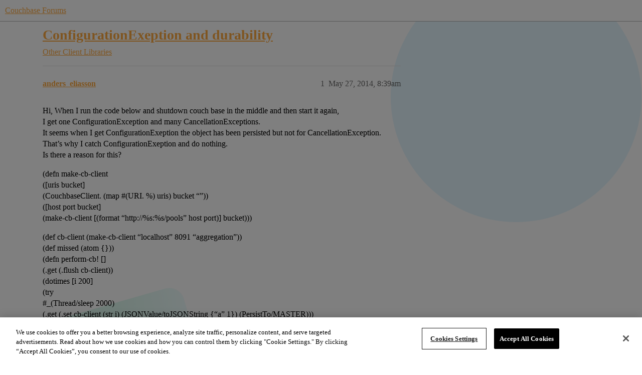

--- FILE ---
content_type: text/html; charset=utf-8
request_url: https://www.couchbase.com/forums/t/configurationexeption-and-durability/1290
body_size: 4829
content:
<!DOCTYPE html>
<html lang="en">
  <head>
    <meta charset="utf-8">
    <title>ConfigurationExeption and durability - Other Client Libraries - Couchbase Forums</title>
    <meta name="description" content="Hi, When I run the code below and shutdown couch base in the middle and then start it again, I get one ConfigurationException and many CancellationExceptions. It seems when I get ConfigurationExeption the object has been&amp;hellip;">
    <meta name="generator" content="Discourse 2026.1.0-latest - https://github.com/discourse/discourse version f8f53ac5e8e4348ae308fcddc078766463d5e5f3">
<link rel="icon" type="image/png" href="https://global.discourse-cdn.com/couchbase/optimized/2X/5/5c3358874946bfe880e9bf3ffda96c2bc67451a6_2_32x32.png">
<link rel="apple-touch-icon" type="image/png" href="https://global.discourse-cdn.com/couchbase/optimized/2X/b/b979c51a7b008edb40f4aaf42a8b8946bc100805_2_180x180.png">
<meta name="theme-color" media="all" content="#ffffff">

<meta name="color-scheme" content="light">

<meta name="viewport" content="width=device-width, initial-scale=1.0, minimum-scale=1.0, viewport-fit=cover">
<meta name="discourse-base-uri" content="/forums">
<link rel="canonical" href="https://www.couchbase.com/forums/t/configurationexeption-and-durability/1290" />


<link rel="search" type="application/opensearchdescription+xml" href="https://www.couchbase.com/forums/opensearch.xml" title="Couchbase Forums Search">

    
    <link href="https://sea2.discourse-cdn.com/couchbase/forums/stylesheets/color_definitions_couchbase-peach_9_5_1f0d249593fb93933422acc5aebabb4255ca9e26.css?__ws=www.couchbase.com" media="all" rel="stylesheet" class="light-scheme" data-scheme-id="9"/>

<link href="https://sea2.discourse-cdn.com/couchbase/forums/stylesheets/common_a002a4f35323235e27390dc06e5ee78ec81ead32.css?__ws=www.couchbase.com" media="all" rel="stylesheet" data-target="common"  />

  <link href="https://sea2.discourse-cdn.com/couchbase/forums/stylesheets/mobile_a002a4f35323235e27390dc06e5ee78ec81ead32.css?__ws=www.couchbase.com" media="(max-width: 39.99999rem)" rel="stylesheet" data-target="mobile"  />
  <link href="https://sea2.discourse-cdn.com/couchbase/forums/stylesheets/desktop_a002a4f35323235e27390dc06e5ee78ec81ead32.css?__ws=www.couchbase.com" media="(min-width: 40rem)" rel="stylesheet" data-target="desktop"  />



    <link href="https://sea2.discourse-cdn.com/couchbase/forums/stylesheets/checklist_a002a4f35323235e27390dc06e5ee78ec81ead32.css?__ws=www.couchbase.com" media="all" rel="stylesheet" data-target="checklist"  />
    <link href="https://sea2.discourse-cdn.com/couchbase/forums/stylesheets/discourse-ai_a002a4f35323235e27390dc06e5ee78ec81ead32.css?__ws=www.couchbase.com" media="all" rel="stylesheet" data-target="discourse-ai"  />
    <link href="https://sea2.discourse-cdn.com/couchbase/forums/stylesheets/discourse-akismet_a002a4f35323235e27390dc06e5ee78ec81ead32.css?__ws=www.couchbase.com" media="all" rel="stylesheet" data-target="discourse-akismet"  />
    <link href="https://sea2.discourse-cdn.com/couchbase/forums/stylesheets/discourse-algolia_a002a4f35323235e27390dc06e5ee78ec81ead32.css?__ws=www.couchbase.com" media="all" rel="stylesheet" data-target="discourse-algolia"  />
    <link href="https://sea2.discourse-cdn.com/couchbase/forums/stylesheets/discourse-cakeday_a002a4f35323235e27390dc06e5ee78ec81ead32.css?__ws=www.couchbase.com" media="all" rel="stylesheet" data-target="discourse-cakeday"  />
    <link href="https://sea2.discourse-cdn.com/couchbase/forums/stylesheets/discourse-data-explorer_a002a4f35323235e27390dc06e5ee78ec81ead32.css?__ws=www.couchbase.com" media="all" rel="stylesheet" data-target="discourse-data-explorer"  />
    <link href="https://sea2.discourse-cdn.com/couchbase/forums/stylesheets/discourse-details_a002a4f35323235e27390dc06e5ee78ec81ead32.css?__ws=www.couchbase.com" media="all" rel="stylesheet" data-target="discourse-details"  />
    <link href="https://sea2.discourse-cdn.com/couchbase/forums/stylesheets/discourse-github_a002a4f35323235e27390dc06e5ee78ec81ead32.css?__ws=www.couchbase.com" media="all" rel="stylesheet" data-target="discourse-github"  />
    <link href="https://sea2.discourse-cdn.com/couchbase/forums/stylesheets/discourse-lazy-videos_a002a4f35323235e27390dc06e5ee78ec81ead32.css?__ws=www.couchbase.com" media="all" rel="stylesheet" data-target="discourse-lazy-videos"  />
    <link href="https://sea2.discourse-cdn.com/couchbase/forums/stylesheets/discourse-local-dates_a002a4f35323235e27390dc06e5ee78ec81ead32.css?__ws=www.couchbase.com" media="all" rel="stylesheet" data-target="discourse-local-dates"  />
    <link href="https://sea2.discourse-cdn.com/couchbase/forums/stylesheets/discourse-narrative-bot_a002a4f35323235e27390dc06e5ee78ec81ead32.css?__ws=www.couchbase.com" media="all" rel="stylesheet" data-target="discourse-narrative-bot"  />
    <link href="https://sea2.discourse-cdn.com/couchbase/forums/stylesheets/discourse-policy_a002a4f35323235e27390dc06e5ee78ec81ead32.css?__ws=www.couchbase.com" media="all" rel="stylesheet" data-target="discourse-policy"  />
    <link href="https://sea2.discourse-cdn.com/couchbase/forums/stylesheets/discourse-presence_a002a4f35323235e27390dc06e5ee78ec81ead32.css?__ws=www.couchbase.com" media="all" rel="stylesheet" data-target="discourse-presence"  />
    <link href="https://sea2.discourse-cdn.com/couchbase/forums/stylesheets/discourse-solved_a002a4f35323235e27390dc06e5ee78ec81ead32.css?__ws=www.couchbase.com" media="all" rel="stylesheet" data-target="discourse-solved"  />
    <link href="https://sea2.discourse-cdn.com/couchbase/forums/stylesheets/discourse-templates_a002a4f35323235e27390dc06e5ee78ec81ead32.css?__ws=www.couchbase.com" media="all" rel="stylesheet" data-target="discourse-templates"  />
    <link href="https://sea2.discourse-cdn.com/couchbase/forums/stylesheets/discourse-topic-voting_a002a4f35323235e27390dc06e5ee78ec81ead32.css?__ws=www.couchbase.com" media="all" rel="stylesheet" data-target="discourse-topic-voting"  />
    <link href="https://sea2.discourse-cdn.com/couchbase/forums/stylesheets/footnote_a002a4f35323235e27390dc06e5ee78ec81ead32.css?__ws=www.couchbase.com" media="all" rel="stylesheet" data-target="footnote"  />
    <link href="https://sea2.discourse-cdn.com/couchbase/forums/stylesheets/hosted-site_a002a4f35323235e27390dc06e5ee78ec81ead32.css?__ws=www.couchbase.com" media="all" rel="stylesheet" data-target="hosted-site"  />
    <link href="https://sea2.discourse-cdn.com/couchbase/forums/stylesheets/poll_a002a4f35323235e27390dc06e5ee78ec81ead32.css?__ws=www.couchbase.com" media="all" rel="stylesheet" data-target="poll"  />
    <link href="https://sea2.discourse-cdn.com/couchbase/forums/stylesheets/spoiler-alert_a002a4f35323235e27390dc06e5ee78ec81ead32.css?__ws=www.couchbase.com" media="all" rel="stylesheet" data-target="spoiler-alert"  />
    <link href="https://sea2.discourse-cdn.com/couchbase/forums/stylesheets/discourse-ai_mobile_a002a4f35323235e27390dc06e5ee78ec81ead32.css?__ws=www.couchbase.com" media="(max-width: 39.99999rem)" rel="stylesheet" data-target="discourse-ai_mobile"  />
    <link href="https://sea2.discourse-cdn.com/couchbase/forums/stylesheets/discourse-solved_mobile_a002a4f35323235e27390dc06e5ee78ec81ead32.css?__ws=www.couchbase.com" media="(max-width: 39.99999rem)" rel="stylesheet" data-target="discourse-solved_mobile"  />
    <link href="https://sea2.discourse-cdn.com/couchbase/forums/stylesheets/discourse-topic-voting_mobile_a002a4f35323235e27390dc06e5ee78ec81ead32.css?__ws=www.couchbase.com" media="(max-width: 39.99999rem)" rel="stylesheet" data-target="discourse-topic-voting_mobile"  />
    <link href="https://sea2.discourse-cdn.com/couchbase/forums/stylesheets/discourse-ai_desktop_a002a4f35323235e27390dc06e5ee78ec81ead32.css?__ws=www.couchbase.com" media="(min-width: 40rem)" rel="stylesheet" data-target="discourse-ai_desktop"  />
    <link href="https://sea2.discourse-cdn.com/couchbase/forums/stylesheets/discourse-topic-voting_desktop_a002a4f35323235e27390dc06e5ee78ec81ead32.css?__ws=www.couchbase.com" media="(min-width: 40rem)" rel="stylesheet" data-target="discourse-topic-voting_desktop"  />
    <link href="https://sea2.discourse-cdn.com/couchbase/forums/stylesheets/poll_desktop_a002a4f35323235e27390dc06e5ee78ec81ead32.css?__ws=www.couchbase.com" media="(min-width: 40rem)" rel="stylesheet" data-target="poll_desktop"  />

  <link href="https://sea2.discourse-cdn.com/couchbase/forums/stylesheets/common_theme_12_c52a0051cb409f43c6583a079936a20091a2cfe9.css?__ws=www.couchbase.com" media="all" rel="stylesheet" data-target="common_theme" data-theme-id="12" data-theme-name="discourse clickable topic"/>
<link href="https://sea2.discourse-cdn.com/couchbase/forums/stylesheets/common_theme_10_081debb9097d2ce3e3f94fed3b9eb3f478157a00.css?__ws=www.couchbase.com" media="all" rel="stylesheet" data-target="common_theme" data-theme-id="10" data-theme-name="modern category + group boxes"/>
<link href="https://sea2.discourse-cdn.com/couchbase/forums/stylesheets/common_theme_5_db5dc3852d7164a8c9ce38d9000ad586c782ef80.css?__ws=www.couchbase.com" media="all" rel="stylesheet" data-target="common_theme" data-theme-id="5" data-theme-name="mint"/>
<link href="https://sea2.discourse-cdn.com/couchbase/forums/stylesheets/common_theme_16_645db952432c7a327b13f3691032e64b5cea9d15.css?__ws=www.couchbase.com" media="all" rel="stylesheet" data-target="common_theme" data-theme-id="16" data-theme-name="couchbase 2"/>
<link href="https://sea2.discourse-cdn.com/couchbase/forums/stylesheets/common_theme_4_cd313cc8c0a2bb358bfc4d1a2ba88c67c370611b.css?__ws=www.couchbase.com" media="all" rel="stylesheet" data-target="common_theme" data-theme-id="4" data-theme-name="header alignment fix"/>
    <link href="https://sea2.discourse-cdn.com/couchbase/forums/stylesheets/mobile_theme_10_fdf6eb40f31776df6a10592f47726f44124b9a30.css?__ws=www.couchbase.com" media="(max-width: 39.99999rem)" rel="stylesheet" data-target="mobile_theme" data-theme-id="10" data-theme-name="modern category + group boxes"/>
<link href="https://sea2.discourse-cdn.com/couchbase/forums/stylesheets/mobile_theme_5_e88b75e496236ee9b412cd74d65e392b323c7763.css?__ws=www.couchbase.com" media="(max-width: 39.99999rem)" rel="stylesheet" data-target="mobile_theme" data-theme-id="5" data-theme-name="mint"/>
    <link href="https://sea2.discourse-cdn.com/couchbase/forums/stylesheets/desktop_theme_5_35e98e2787b84b97c22440d802d9b52d79068b05.css?__ws=www.couchbase.com" media="(min-width: 40rem)" rel="stylesheet" data-target="desktop_theme" data-theme-id="5" data-theme-name="mint"/>
<link href="https://sea2.discourse-cdn.com/couchbase/forums/stylesheets/desktop_theme_16_7389a0c931027b5d50e7846c8ece13ec8ce57c9c.css?__ws=www.couchbase.com" media="(min-width: 40rem)" rel="stylesheet" data-target="desktop_theme" data-theme-id="16" data-theme-name="couchbase 2"/>

    <!-- OneTrust Cookies Consent Notice start for couchbase.com -->
<script src="https://cdn.cookielaw.org/scripttemplates/otSDKStub.js" type="text/javascript" charset="UTF-8" data-domain-script="748511ff-10bf-44bf-88b8-36382e5b5fd9" nonce="IBmw7RepkDoRpT5zgkqDsrXf5"></script>
<script defer="" src="https://sea2.discourse-cdn.com/couchbase/forums/theme-javascripts/2df556397df68459021c8c7a3df544d74b5bfb1b.js?__ws=www.couchbase.com" data-theme-id="17" nonce="IBmw7RepkDoRpT5zgkqDsrXf5"></script>
<!-- OneTrust Cookies Consent Notice end for couchbase.com -->
    
        <link rel="alternate nofollow" type="application/rss+xml" title="RSS feed of &#39;ConfigurationExeption and durability&#39;" href="https://www.couchbase.com/forums/t/configurationexeption-and-durability/1290.rss" />
    <meta property="og:site_name" content="Couchbase Forums" />
<meta property="og:type" content="website" />
<meta name="twitter:card" content="summary" />
<meta name="twitter:image" content="https://global.discourse-cdn.com/couchbase/original/2X/0/01f9ae109c030e7bf64d0812eaa8a3b08cf5ce60.png" />
<meta property="og:image" content="https://global.discourse-cdn.com/couchbase/original/2X/3/3d0d79fb182d067253be4666da0e1ec321b9536b.svg" />
<meta property="og:url" content="https://www.couchbase.com/forums/t/configurationexeption-and-durability/1290" />
<meta name="twitter:url" content="https://www.couchbase.com/forums/t/configurationexeption-and-durability/1290" />
<meta property="og:title" content="ConfigurationExeption and durability" />
<meta name="twitter:title" content="ConfigurationExeption and durability" />
<meta property="og:description" content="Hi, When I run the code below and shutdown couch base in the middle and then start it again,  I get one ConfigurationException and many CancellationExceptions.  It seems when I get ConfigurationExeption the object has been persisted but not for CancellationException.  That’s why I catch ConfigurationExeption and do nothing.  Is there a reason for this?  (defn make-cb-client  ([uris bucket]  (CouchbaseClient. (map #(URI. %) uris) bucket “”))  ([host port bucket]  (make-cb-client [(format “http://..." />
<meta name="twitter:description" content="Hi, When I run the code below and shutdown couch base in the middle and then start it again,  I get one ConfigurationException and many CancellationExceptions.  It seems when I get ConfigurationExeption the object has been persisted but not for CancellationException.  That’s why I catch ConfigurationExeption and do nothing.  Is there a reason for this?  (defn make-cb-client  ([uris bucket]  (CouchbaseClient. (map #(URI. %) uris) bucket “”))  ([host port bucket]  (make-cb-client [(format “http://..." />
<meta property="og:article:section" content="Other Client Libraries" />
<meta property="og:article:section:color" content="7BBDCB" />
<meta property="article:published_time" content="2014-05-27T08:39:21+00:00" />
<meta property="og:ignore_canonical" content="true" />


    <script type="application/ld+json">{"@context":"http://schema.org","@type":"QAPage","name":"ConfigurationExeption and durability","mainEntity":{"@type":"Question","name":"ConfigurationExeption and durability","text":"Hi, When I run the code below and shutdown couch base in the middle and then start it again,\n\nI get one ConfigurationException and many CancellationExceptions.\n\nIt seems when I get ConfigurationExeption the object has been persisted but not for CancellationException.\n\nThat’s why I catch Configuratio&hellip;","upvoteCount":0,"answerCount":0,"datePublished":"2014-05-27T08:38:53.000Z","author":{"@type":"Person","name":"anders_eliasson","url":"https://www.couchbase.com/forums/u/anders_eliasson"}}}</script>
  </head>
  <body class="crawler ">
    
    <header>
  <a href="/forums/">Couchbase Forums</a>
</header>

    <div id="main-outlet" class="wrap" role="main">
        <div id="topic-title">
    <h1>
      <a href="/forums/t/configurationexeption-and-durability/1290">ConfigurationExeption and durability</a>
    </h1>

      <div class="topic-category" itemscope itemtype="http://schema.org/BreadcrumbList">
          <span itemprop="itemListElement" itemscope itemtype="http://schema.org/ListItem">
            <a href="/forums/c/other-client-libraries/11" class="badge-wrapper bullet" itemprop="item">
              <span class='badge-category-bg' style='background-color: #7BBDCB'></span>
              <span class='badge-category clear-badge'>
                <span class='category-name' itemprop='name'>Other Client Libraries</span>
              </span>
            </a>
            <meta itemprop="position" content="1" />
          </span>
      </div>

  </div>

  

    <div itemscope itemtype='http://schema.org/DiscussionForumPosting'>
      <meta itemprop='headline' content='ConfigurationExeption and durability'>
      <link itemprop='url' href='https://www.couchbase.com/forums/t/configurationexeption-and-durability/1290'>
      <meta itemprop='datePublished' content='2014-05-27T08:38:53Z'>
        <meta itemprop='articleSection' content='Other Client Libraries'>
      <meta itemprop='keywords' content=''>
      <div itemprop='publisher' itemscope itemtype="http://schema.org/Organization">
        <meta itemprop='name' content='Couchbase Forums'>
          <div itemprop='logo' itemscope itemtype="http://schema.org/ImageObject">
            <meta itemprop='url' content='https://global.discourse-cdn.com/couchbase/original/2X/0/01f9ae109c030e7bf64d0812eaa8a3b08cf5ce60.png'>
          </div>
      </div>


          <div id='post_1'  class='topic-body crawler-post'>
            <div class='crawler-post-meta'>
              <span class="creator" itemprop="author" itemscope itemtype="http://schema.org/Person">
                <a itemprop="url" rel='nofollow' href='https://www.couchbase.com/forums/u/anders_eliasson'><span itemprop='name'>anders_eliasson</span></a>
                
              </span>

                <link itemprop="mainEntityOfPage" href="https://www.couchbase.com/forums/t/configurationexeption-and-durability/1290">


              <span class="crawler-post-infos">
                  <time  datetime='2014-05-27T08:39:21Z' class='post-time'>
                    May 27, 2014,  8:39am
                  </time>
                  <meta itemprop='dateModified' content='2014-05-27T08:39:21Z'>
              <span itemprop='position'>1</span>
              </span>
            </div>
            <div class='post' itemprop='text'>
              <p>Hi, When I run the code below and shutdown couch base in the middle and then start it again,<br>
I get one ConfigurationException and many CancellationExceptions.<br>
It seems when I get ConfigurationExeption the object has been persisted but not for CancellationException.<br>
That’s why I catch ConfigurationExeption and do nothing.<br>
Is there a reason for this?</p>
<p>(defn make-cb-client<br>
([uris bucket]<br>
(CouchbaseClient. (map #(URI. %) uris) bucket “”))<br>
([host port bucket]<br>
(make-cb-client [(format “http://%s:%s/pools” host port)] bucket)))</p>
<p>(def cb-client (make-cb-client “localhost” 8091 “aggregation”))<br>
(def missed (atom {}))<br>
(defn perform-cb! []<br>
(.get (.flush cb-client))<br>
(dotimes [i 200]<br>
(try<br>
<span class="hashtag">#_</span>(Thread/sleep 2000)<br>
(.get (.set cb-client (str i) (JSONValue/toJSONString {“a” 1}) (PersistTo/MASTER)))<br>
(catch ConfigurationException e<br>
)<br>
(catch Throwable e<br>
(swap! missed assoc i e))<br>
))<br>
(println “done!”))</p>
            </div>

            <div itemprop="interactionStatistic" itemscope itemtype="http://schema.org/InteractionCounter">
              <meta itemprop="interactionType" content="http://schema.org/LikeAction"/>
              <meta itemprop="userInteractionCount" content="0" />
              <span class='post-likes'></span>
            </div>


            
          </div>
    </div>


    <div id="related-topics" class="more-topics__list " role="complementary" aria-labelledby="related-topics-title">
  <h3 id="related-topics-title" class="more-topics__list-title">
    Related topics
  </h3>
  <div class="topic-list-container" itemscope itemtype='http://schema.org/ItemList'>
    <meta itemprop='itemListOrder' content='http://schema.org/ItemListOrderDescending'>
    <table class='topic-list'>
      <thead>
        <tr>
          <th>Topic</th>
          <th></th>
          <th class="replies">Replies</th>
          <th class="views">Views</th>
          <th>Activity</th>
        </tr>
      </thead>
      <tbody>
          <tr class="topic-list-item" id="topic-list-item-14602">
            <td class="main-link" itemprop='itemListElement' itemscope itemtype='http://schema.org/ListItem'>
              <meta itemprop='position' content='1'>
              <span class="link-top-line">
                <a itemprop='url' href='https://www.couchbase.com/forums/t/java-client-throws-com-couchbase-client-core-config-configurationexception-could-not-open-bucket-when-there-is-no-couchbase-running/14602' class='title raw-link raw-topic-link'>Java client throws &quot;com.couchbase.client.core.config.ConfigurationException: Could not open bucket.&quot; when there is no Couchbase running</a>
              </span>
              <div class="link-bottom-line">
                  <a href='/forums/c/java-sdk/5' class='badge-wrapper bullet'>
                    <span class='badge-category-bg' style='background-color: #7BBDCB'></span>
                    <span class='badge-category clear-badge'>
                      <span class='category-name'>Java SDK</span>
                    </span>
                  </a>
                  <div class="discourse-tags">
                  </div>
              </div>
            </td>
            <td class="replies">
              <span class='posts' title='posts'>2</span>
            </td>
            <td class="views">
              <span class='views' title='views'>8175</span>
            </td>
            <td>
              November 10, 2017
            </td>
          </tr>
          <tr class="topic-list-item" id="topic-list-item-10577">
            <td class="main-link" itemprop='itemListElement' itemscope itemtype='http://schema.org/ListItem'>
              <meta itemprop='position' content='2'>
              <span class="link-top-line">
                <a itemprop='url' href='https://www.couchbase.com/forums/t/com-couchbase-client-core-requestcancelledexception-request-cancelled-in-flight/10577' class='title raw-link raw-topic-link'>com.couchbase.client.core.RequestCancelledException: Request cancelled in-flight</a>
              </span>
              <div class="link-bottom-line">
                  <a href='/forums/c/java-sdk/5' class='badge-wrapper bullet'>
                    <span class='badge-category-bg' style='background-color: #7BBDCB'></span>
                    <span class='badge-category clear-badge'>
                      <span class='category-name'>Java SDK</span>
                    </span>
                  </a>
                  <div class="discourse-tags">
                      <a href='https://www.couchbase.com/forums/tag/connections' class='discourse-tag'>connections</a>
                      ,&nbsp;
                      <a href='https://www.couchbase.com/forums/tag/java' class='discourse-tag'>java</a>
                      
                  </div>
              </div>
            </td>
            <td class="replies">
              <span class='posts' title='posts'>26</span>
            </td>
            <td class="views">
              <span class='views' title='views'>16136</span>
            </td>
            <td>
              November 9, 2021
            </td>
          </tr>
          <tr class="topic-list-item" id="topic-list-item-12360">
            <td class="main-link" itemprop='itemListElement' itemscope itemtype='http://schema.org/ListItem'>
              <meta itemprop='position' content='3'>
              <span class="link-top-line">
                <a itemprop='url' href='https://www.couchbase.com/forums/t/couchbaseclient-getbulk-not-working-after-one-node-down/12360' class='title raw-link raw-topic-link'>CouchbaseClient getBulk not working after one node down</a>
              </span>
              <div class="link-bottom-line">
                  <a href='/forums/c/java-sdk/5' class='badge-wrapper bullet'>
                    <span class='badge-category-bg' style='background-color: #7BBDCB'></span>
                    <span class='badge-category clear-badge'>
                      <span class='category-name'>Java SDK</span>
                    </span>
                  </a>
                  <div class="discourse-tags">
                      <a href='https://www.couchbase.com/forums/tag/java' class='discourse-tag'>java</a>
                      
                  </div>
              </div>
            </td>
            <td class="replies">
              <span class='posts' title='posts'>3</span>
            </td>
            <td class="views">
              <span class='views' title='views'>1700</span>
            </td>
            <td>
              April 5, 2017
            </td>
          </tr>
          <tr class="topic-list-item" id="topic-list-item-3829">
            <td class="main-link" itemprop='itemListElement' itemscope itemtype='http://schema.org/ListItem'>
              <meta itemprop='position' content='4'>
              <span class="link-top-line">
                <a itemprop='url' href='https://www.couchbase.com/forums/t/durability-requirement-failed-the-cas-on-the-active-node-changed-for-id-price-85646084-indicating-it-has-been-modified-in-the-meantime-why-what-leads-to-this-reason/3829' class='title raw-link raw-topic-link'>Durability requirement failed: The CAS on the active node changed for ID &quot;Price_85646084&quot;, indicating it has been modified in the meantime, Why? What leads to this reason?</a>
              </span>
              <div class="link-bottom-line">
                  <a href='/forums/c/java-sdk/5' class='badge-wrapper bullet'>
                    <span class='badge-category-bg' style='background-color: #7BBDCB'></span>
                    <span class='badge-category clear-badge'>
                      <span class='category-name'>Java SDK</span>
                    </span>
                  </a>
                  <div class="discourse-tags">
                  </div>
              </div>
            </td>
            <td class="replies">
              <span class='posts' title='posts'>4</span>
            </td>
            <td class="views">
              <span class='views' title='views'>4198</span>
            </td>
            <td>
              May 19, 2015
            </td>
          </tr>
          <tr class="topic-list-item" id="topic-list-item-6306">
            <td class="main-link" itemprop='itemListElement' itemscope itemtype='http://schema.org/ListItem'>
              <meta itemprop='position' content='5'>
              <span class="link-top-line">
                <a itemprop='url' href='https://www.couchbase.com/forums/t/could-not-fetch-config-from-bucket-and-runtimeexceptions/6306' class='title raw-link raw-topic-link'>Could not fetch config from bucket and RuntimeExceptions</a>
              </span>
              <div class="link-bottom-line">
                  <a href='/forums/c/couchbase-server/15' class='badge-wrapper bullet'>
                    <span class='badge-category-bg' style='background-color: #EC1E2C'></span>
                    <span class='badge-category clear-badge'>
                      <span class='category-name'>Couchbase Server</span>
                    </span>
                  </a>
                  <div class="discourse-tags">
                  </div>
              </div>
            </td>
            <td class="replies">
              <span class='posts' title='posts'>0</span>
            </td>
            <td class="views">
              <span class='views' title='views'>1805</span>
            </td>
            <td>
              December 22, 2015
            </td>
          </tr>
      </tbody>
    </table>
  </div>
</div>





    </div>
    <footer class="container wrap">
  <nav class='crawler-nav'>
    <ul>
      <li itemscope itemtype='http://schema.org/SiteNavigationElement'>
        <span itemprop='name'>
          <a href='/forums/' itemprop="url">Home </a>
        </span>
      </li>
      <li itemscope itemtype='http://schema.org/SiteNavigationElement'>
        <span itemprop='name'>
          <a href='/forums/categories' itemprop="url">Categories </a>
        </span>
      </li>
      <li itemscope itemtype='http://schema.org/SiteNavigationElement'>
        <span itemprop='name'>
          <a href='/forums/guidelines' itemprop="url">Guidelines </a>
        </span>
      </li>
        <li itemscope itemtype='http://schema.org/SiteNavigationElement'>
          <span itemprop='name'>
            <a href='https://www.couchbase.com/terms-of-use/' itemprop="url">Terms of Service </a>
          </span>
        </li>
        <li itemscope itemtype='http://schema.org/SiteNavigationElement'>
          <span itemprop='name'>
            <a href='https://www.couchbase.com/privacy-policy/' itemprop="url">Privacy Policy </a>
          </span>
        </li>
    </ul>
  </nav>
  <p class='powered-by-link'>Powered by <a href="https://www.discourse.org">Discourse</a>, best viewed with JavaScript enabled</p>
</footer>

    
    <!-- EXPORTED TAGS --> 




<!-- Tags for Couchbase oneTag --> 
 
<!-- One Tag Conditional Container: Couchbase (6792) | Couchbase oneTag (5045) -->

<script defer="" src="https://sea2.discourse-cdn.com/couchbase/forums/theme-javascripts/765d3fc3b37993abe7dd787de7e1456451838c49.js?__ws=www.couchbase.com" data-theme-id="16" nonce="IBmw7RepkDoRpT5zgkqDsrXf5"></script>
  </body>
  
</html>
